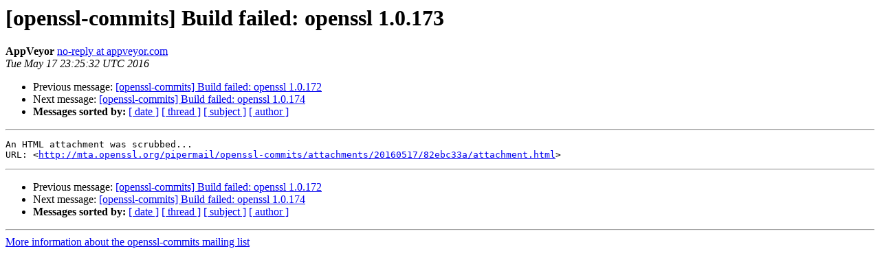

--- FILE ---
content_type: text/html; charset=utf-8
request_url: https://mta.openssl.org/pipermail/openssl-commits/2016-May/007308.html
body_size: 671
content:
<!DOCTYPE HTML PUBLIC "-//W3C//DTD HTML 4.01 Transitional//EN">
<HTML>
 <HEAD>
   <TITLE> [openssl-commits] Build failed: openssl 1.0.173
   </TITLE>
   <LINK REL="Index" HREF="https://mta.openssl.org/pipermail/openssl-commits/2016-May/index.html" >
   <LINK REL="made" HREF="mailto:openssl-commits%40openssl.org?Subject=Re%3A%20%5Bopenssl-commits%5D%20Build%20failed%3A%20openssl%201.0.173&In-Reply-To=%3C20160517232529.118446.25744.23448BEE%40appveyor.com%3E">
   <META NAME="robots" CONTENT="index,nofollow">
   <style type="text/css">
       pre {
           white-space: pre-wrap;       /* css-2.1, curent FF, Opera, Safari */
           }
   </style>
   <META http-equiv="Content-Type" content="text/html; charset=us-ascii">
   <LINK REL="Previous"  HREF="007307.html">
   <LINK REL="Next"  HREF="007309.html">
 </HEAD>
 <BODY BGCOLOR="#ffffff">
   <H1>[openssl-commits] Build failed: openssl 1.0.173</H1>
    <B>AppVeyor</B> 
    <A HREF="mailto:openssl-commits%40openssl.org?Subject=Re%3A%20%5Bopenssl-commits%5D%20Build%20failed%3A%20openssl%201.0.173&In-Reply-To=%3C20160517232529.118446.25744.23448BEE%40appveyor.com%3E"
       TITLE="[openssl-commits] Build failed: openssl 1.0.173">no-reply at appveyor.com
       </A><BR>
    <I>Tue May 17 23:25:32 UTC 2016</I>
    <P><UL>
        <LI>Previous message: <A HREF="007307.html">[openssl-commits] Build failed: openssl 1.0.172
</A></li>
        <LI>Next message: <A HREF="007309.html">[openssl-commits] Build failed: openssl 1.0.174
</A></li>
         <LI> <B>Messages sorted by:</B> 
              <a href="date.html#7308">[ date ]</a>
              <a href="thread.html#7308">[ thread ]</a>
              <a href="subject.html#7308">[ subject ]</a>
              <a href="author.html#7308">[ author ]</a>
         </LI>
       </UL>
    <HR>  
<!--beginarticle-->
<PRE>An HTML attachment was scrubbed...
URL: &lt;<A HREF="http://mta.openssl.org/pipermail/openssl-commits/attachments/20160517/82ebc33a/attachment.html">http://mta.openssl.org/pipermail/openssl-commits/attachments/20160517/82ebc33a/attachment.html</A>&gt;
</PRE>


























































































































<!--endarticle-->
    <HR>
    <P><UL>
        <!--threads-->
	<LI>Previous message: <A HREF="007307.html">[openssl-commits] Build failed: openssl 1.0.172
</A></li>
	<LI>Next message: <A HREF="007309.html">[openssl-commits] Build failed: openssl 1.0.174
</A></li>
         <LI> <B>Messages sorted by:</B> 
              <a href="date.html#7308">[ date ]</a>
              <a href="thread.html#7308">[ thread ]</a>
              <a href="subject.html#7308">[ subject ]</a>
              <a href="author.html#7308">[ author ]</a>
         </LI>
       </UL>

<hr>
<a href="../../../mailman/listinfo/openssl-commits.html">More information about the openssl-commits
mailing list</a><br>
</body></html>
